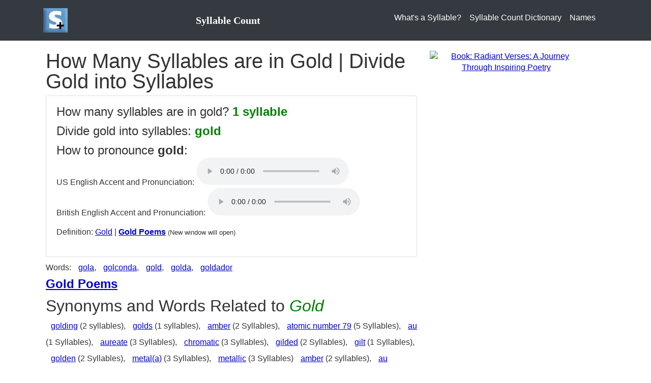

--- FILE ---
content_type: text/html; charset=utf-8
request_url: https://www.syllablecount.com/syllables/gold
body_size: 5469
content:


<!DOCTYPE html>
<html lang="en">
<head id="ctl00_MasterHead"><title>Syllables in Gold | Divide Gold into Syllables</title><meta charset="utf-8" /><meta name="viewport" content="width=device-width, initial-scale=1, shrink-to-fit=no" /><link href="https://stackpath.bootstrapcdn.com/bootstrap/4.5.2/css/bootstrap.min.css" rel="stylesheet" /><link rel="stylesheet" href="/css/basic-style-boot.css" /><meta property="og:image" content="https://www.syllablecount.com/images/logo_large.png" /><link href="https://www.syllablecount.com/images/SyllableCountLogo.ico" rel="shortcut icon" title="Syllable Count" /><link rel="apple-touch-icon" href="https://www.syllablecount.com/images/logo_large.png" title="Syllable Count" />
<!--Ad blocking recovery-->
<script async src="https://fundingchoicesmessages.google.com/i/pub-3034358392230435?ers=1" nonce="z-AmScWAsH9-XGJkZBLHoQ"></script><script nonce="z-AmScWAsH9-XGJkZBLHoQ">(function() {function signalGooglefcPresent() {if (!window.frames['googlefcPresent']) {if (document.body) {const iframe = document.createElement('iframe'); iframe.style = 'width: 0; height: 0; border: none; z-index: -1000; left: -1000px; top: -1000px;'; iframe.style.display = 'none'; iframe.name = 'googlefcPresent'; document.body.appendChild(iframe);} else {setTimeout(signalGooglefcPresent, 0);}}}signalGooglefcPresent();})();</script>
<!--Google Ads Script-->
<script async src="https://pagead2.googlesyndication.com/pagead/js/adsbygoogle.js?client=ca-pub-3034358392230435" crossorigin="anonymous"></script>

<!-- Google tag (gtag.js) -->
<script async src="https://www.googletagmanager.com/gtag/js?id=G-LQBY209NVY"></script>
<script>
  window.dataLayer = window.dataLayer || [];
  function gtag(){dataLayer.push(arguments);}
  gtag('js', new Date());

  gtag('config', 'G-LQBY209NVY');
</script>
<meta name="og:image" content="https://www.syllablecount.com/images/logo_large.png" /><meta name="og:url" content="https://www.syllablecount.com/syllables/gold" /><link rel="canonical" href="https://www.syllablecount.com/syllables/gold" /><meta name="og:site_name" content="Syllable Count" /><meta name="description" content="How many syllables are in gold? 1 syllables in gold. Divide gold into syllables. See pronunciation and what rhymes with gold." /><meta name="keywords" content="syllables in gold, how many syllables are in gold, how, many, syllables, how many syllables are in, divide gold into syllables, divide gold into syllables tool, syllables, gold, rhyme with gold, syllable counter, how to pronounce gold, syllable finder, syllable finder tool, break gold into syllables, break into syllables tool, divide into syllables, divide into syllables tool, how to pronounce gold, how to pronounce tool, pronounciation" /></head>
<body>
<form name="aspnetForm" method="post" action="./gold?term=gold" id="aspnetForm">
<div>
<input type="hidden" name="__VIEWSTATE" id="__VIEWSTATE" value="/wEPDwUKLTYxMjIyNzQ0N2QYAQUbY3RsMDAkQ29udGVudFBhbmUkR3JpZFZpZXcyDzwrAAwBCAIBZOm8b5l53yb6DV7Hwl5F6+msHnSL" />
</div>

<div>

	<input type="hidden" name="__VIEWSTATEGENERATOR" id="__VIEWSTATEGENERATOR" value="4EAE7575" />
</div>

<script>
function myMenuFunction() {
  var x = document.getElementById("navbarResponsive");
  if (x.style.display === "none" || x.style.display === "") {
    x.style.display = "block";
  } else {
    x.style.display = "none";
  }
}
</script><nav class="navbar navbar-expand-lg navbar-dark bg-dark">
<div class="container">
<a href="/" title="SyllableCount.com Home Page">
<img alt="Syllable Counter" src="/images/logo.webp" width="48" height="48" style="margin: 0px; margin-right: 8px; vertical-align: middle; display: inline-block;" />
</a><span style="margin-left:20px; text-align:left; font-family: Verdana; display: inline-block; font-size: x-large; font-weight: bold;"><a href="/" class="navbar-brand" title="SyllableCount.com Home Page" style="text-decoration: none">Syllable Count</a></span>
<button class="navbar-toggler navbar-toggler-right" type="button" title="menu toggle" onclick="myMenuFunction()">
<span class="navbar-toggler-icon"></span>
</button>
<div class="navbar" id="navbarResponsive">
<ul class="navbar-nav ml-auto">
<li class="nav-item"><a class="nav-link" href='/syllable/' title="What is a Syllable">What's a Syllable?</a></li>
<li class="nav-item"><a class="nav-link" href='/syllables/' title="Syllable Count Dictionary">Syllable Count Dictionary</a></li>
<li class="nav-item"><a class="nav-link" href='/syllables/names/' title="Syllable Count for Names">Names</a></li>
</ul>
</div>
</div>
</nav>

<div style="margin-bottom: 10px;text-align:center;">

<div>
<!-- HPP Responsive -->
<ins class="adsbygoogle"
     style="display:block"
     data-ad-client="ca-pub-3034358392230435"
     data-ad-slot="1901517583"
     data-ad-format="auto"
     data-full-width-responsive="true"></ins>
<script>
     (adsbygoogle = window.adsbygoogle || []).push({});
</script>
</div>
</div><div class="container">
<div class="row">
<div class="col-lg-8 mb-4">
<div class="wrapper">
<h1 id="ctl00_PageTitle">How Many Syllables are in Gold | Divide Gold into Syllables</h1>

<div id="ctl00_ContentPane_HasContent">
<div class="col1">


<div class="card">
<div class="card-body">
<p id="ctl00_ContentPane_paragraphtext" style="font-size:x-large">How many syllables are in gold? <b style='color: #008000'>1 syllable</b></p>
<p id="ctl00_ContentPane_paragraphtext2" style="font-size:x-large">Divide gold into syllables: <b style='color: #008000'>gold</b></p>

<p>
<span style="font-size:x-large">How to pronounce <b>gold</b>:</span><br />
US English Accent and Pronunciation:
<audio controls>
<source src="" type="audio/mpeg">
Your browser does not support the audio element.
</audio>
<br />
British English Accent and Pronunciation:
<audio controls>
<source src="" type="audio/mpeg">
Your browser does not support the audio element.
</audio>
</p>
<p>Definition: <a href='https://www.poetrysoup.com/dictionary/gold' target="_blank">Gold</a> | <b><a href='https://www.poetrysoup.com/poems/gold' target="_blank">Gold Poems</a></b> <span style="font-size: small;">(New window will open)</span></p>
</div>
</div>
</div>
<div id="ctl00_ContentPane_div_SelectWords" style="margin: auto; margin-top: 10px; margin-bottom: 10px">
Words:  <a class='linkgroup' title='How many syllables are in Gola' href='/syllables/gola'>gola</a>, <a class='linkgroup' title='How many syllables are in Golconda' href='/syllables/golconda'>golconda</a>, <a class='linkgroup' title='How many syllables are in Gold' href='/syllables/gold'>gold</a>, <a class='linkgroup' title='How many syllables are in Golda' href='/syllables/golda'>golda</a>, <a class='linkgroup' title='How many syllables are in Goldador' href='/syllables/goldador'>goldador</a>
</div>

<div>
<!-- HPP Responsive -->
<ins class="adsbygoogle"
     style="display:block"
     data-ad-client="ca-pub-3034358392230435"
     data-ad-slot="1901517583"
     data-ad-format="auto"
     data-full-width-responsive="true"></ins>
<script>
     (adsbygoogle = window.adsbygoogle || []).push({});
</script>
</div>
<p style="font-size: x-large"><b><a href='https://www.poetrysoup.com/poems/gold' target="_blank" title='Gold Poems'>Gold Poems</a></b></p>
<a id="syn"></a>
<div id="ctl00_ContentPane_synonyms">
<h2>Synonyms and Words Related to <i style="color: #008000">Gold</i></h2>



<p style="line-height: 200%;">
 <a class='linkgroup' title='How many syllables are in Golding' href='/syllables/golding'>golding</a> (2&nbsp;syllables),  <a class='linkgroup' title='How many syllables are in Golds' href='/syllables/golds'>golds</a> (1&nbsp;syllables), 
 <a class='linkgroup' title='How many syllables are in Amber' href='/syllables/amber'>amber</a> (2 Syllables), <a class='linkgroup' title='How many syllables are in Atomic Number 79' href='/syllables/atomic_number_79'>atomic number 79</a> (5 Syllables), <a class='linkgroup' title='How many syllables are in Au' href='/syllables/au'>au</a> (1 Syllables), <a class='linkgroup' title='How many syllables are in Aureate' href='/syllables/aureate'>aureate</a> (3 Syllables), <a class='linkgroup' title='How many syllables are in Chromatic' href='/syllables/chromatic'>chromatic</a> (3 Syllables), <a class='linkgroup' title='How many syllables are in Gilded' href='/syllables/gilded'>gilded</a> (2 Syllables), <a class='linkgroup' title='How many syllables are in Gilt' href='/syllables/gilt'>gilt</a> (1 Syllables), <a class='linkgroup' title='How many syllables are in Golden' href='/syllables/golden'>golden</a> (2 Syllables), <a class='linkgroup' title='How many syllables are in Metal(A)' href='/syllables/metal(a)'>metal(a)</a> (3 Syllables), <a class='linkgroup' title='How many syllables are in Metallic' href='/syllables/metallic'>metallic</a> (3 Syllables)
 <a class='linkgroup' title='How many syllables are in Amber' href='/syllables/amber'>amber</a> (2&nbsp;syllables),  <a class='linkgroup' title='How many syllables are in Au' href='/syllables/au'>au</a> (1&nbsp;syllables),  <a class='linkgroup' title='How many syllables are in Aureate' href='/syllables/aureate'>aureate</a> (3&nbsp;syllables),  <a class='linkgroup' title='How many syllables are in Auriferous' href='/syllables/auriferous'>auriferous</a> (4&nbsp;syllables),  <a class='linkgroup' title='How many syllables are in Braid' href='/syllables/braid'>braid</a> (1&nbsp;syllables),  <a class='linkgroup' title='How many syllables are in Braiding' href='/syllables/braiding'>braiding</a> (2&nbsp;syllables),  <a class='linkgroup' title='How many syllables are in Brown' href='/syllables/brown'>brown</a> (1&nbsp;syllables),  <a class='linkgroup' title='How many syllables are in Bullion' href='/syllables/bullion'>bullion</a> (2&nbsp;syllables),  <a class='linkgroup' title='How many syllables are in Cashbox' href='/syllables/cashbox'>cashbox</a> (2&nbsp;syllables),  <a class='linkgroup' title='How many syllables are in Coffer' href='/syllables/coffer'>coffer</a> (2&nbsp;syllables),  <a class='linkgroup' title='How many syllables are in Copper' href='/syllables/copper'>copper</a> (2&nbsp;syllables),  <a class='linkgroup' title='How many syllables are in Coquette' href='/syllables/coquette'>coquette</a> (2&nbsp;syllables),  <a class='linkgroup' title='How many syllables are in Cornucopia' href='/syllables/cornucopia'>cornucopia</a> (5&nbsp;syllables),  <a class='linkgroup' title='How many syllables are in Cuspid' href='/syllables/cuspid'>cuspid</a> (2&nbsp;syllables),  <a class='linkgroup' title='How many syllables are in Denticle' href='/syllables/denticle'>denticle</a> (3&nbsp;syllables), 
</p>
</div>

<a id="rhy"></a>
<div id="ctl00_ContentPane_rhymesdiv" style="line-height: 200%;">

<div>
	<table border="0" id="ctl00_ContentPane_GridView2">
		<tr>
			<td>
<div id="ctl00_ContentPane_GridView2_ctl02_c">
<h2>One syllable words that rhyme with Gold</h2>
<p>
 <a class='linkgroup' title='How many syllables are in Bold' href='/syllables/bold'>bold</a>, <a class='linkgroup' title='How many syllables are in Bowled' href='/syllables/bowled'>bowled</a>, <a class='linkgroup' title='How many syllables are in Cold' href='/syllables/cold'>cold</a>, <a class='linkgroup' title='How many syllables are in Dold' href='/syllables/dold'>dold</a>, <a class='linkgroup' title='How many syllables are in Doled' href='/syllables/doled'>doled</a>, <a class='linkgroup' title='How many syllables are in Fold' href='/syllables/fold'>fold</a>, <a class='linkgroup' title='How many syllables are in Gold' href='/syllables/gold'>gold</a>, <a class='linkgroup' title='How many syllables are in Golde' href='/syllables/golde'>golde</a>, <a class='linkgroup' title='How many syllables are in Hold' href='/syllables/hold'>hold</a>, <a class='linkgroup' title='How many syllables are in Holde' href='/syllables/holde'>holde</a>, <a class='linkgroup' title='How many syllables are in Holed' href='/syllables/holed'>holed</a>, <a class='linkgroup' title='How many syllables are in Mold' href='/syllables/mold'>mold</a>, <a class='linkgroup' title='How many syllables are in Mould' href='/syllables/mould'>mould</a>, <a class='linkgroup' title='How many syllables are in Nold' href='/syllables/nold'>nold</a>, <a class='linkgroup' title='How many syllables are in Nolde' href='/syllables/nolde'>nolde</a>, <a class='linkgroup' title='How many syllables are in Old' href='/syllables/old'>old</a>, <a class='linkgroup' title='How many syllables are in Olde' href='/syllables/olde'>olde</a>, <a class='linkgroup' title='How many syllables are in Poled' href='/syllables/poled'>poled</a>, <a class='linkgroup' title='How many syllables are in Polled' href='/syllables/polled'>polled</a>, <a class='linkgroup' title='How many syllables are in Roald' href='/syllables/roald'>roald</a>, <a class='linkgroup' title='How many syllables are in Rolled' href='/syllables/rolled'>rolled</a>, <a class='linkgroup' title='How many syllables are in Scold' href='/syllables/scold'>scold</a>, <a class='linkgroup' title='How many syllables are in Sold' href='/syllables/sold'>sold</a>, <a class='linkgroup' title='How many syllables are in Strolled' href='/syllables/strolled'>strolled</a>, <a class='linkgroup' title='How many syllables are in Told' href='/syllables/told'>told</a>, <a class='linkgroup' title='How many syllables are in Tolled' href='/syllables/tolled'>tolled</a>, <a class='linkgroup' title='How many syllables are in Vold' href='/syllables/vold'>vold</a>, <a class='linkgroup' title='How many syllables are in Wold' href='/syllables/wold'>wold</a>
</p>
</div>
<div id="ctl00_ContentPane_GridView2_ctl02_twosyllable">
<h2>Two syllable words that rhyme with Gold</h2>
<p>
 <a class='linkgroup' title='How many syllables are in Ahold' href='/syllables/ahold'>ahold</a>, <a class='linkgroup' title='How many syllables are in Behold' href='/syllables/behold'>behold</a>, <a class='linkgroup' title='How many syllables are in Cajoled' href='/syllables/cajoled'>cajoled</a>, <a class='linkgroup' title='How many syllables are in Consoled' href='/syllables/consoled'>consoled</a>, <a class='linkgroup' title='How many syllables are in Controlled' href='/syllables/controlled'>controlled</a>, <a class='linkgroup' title='How many syllables are in Enfold' href='/syllables/enfold'>enfold</a>, <a class='linkgroup' title='How many syllables are in Enrolled' href='/syllables/enrolled'>enrolled</a>, <a class='linkgroup' title='How many syllables are in Extolled' href='/syllables/extolled'>extolled</a>, <a class='linkgroup' title='How many syllables are in Foretold' href='/syllables/foretold'>foretold</a>, <a class='linkgroup' title='How many syllables are in Machold' href='/syllables/machold'>machold</a>, <a class='linkgroup' title='How many syllables are in Outsold' href='/syllables/outsold'>outsold</a>, <a class='linkgroup' title='How many syllables are in Paroled' href='/syllables/paroled'>paroled</a>, <a class='linkgroup' title='How many syllables are in Patrolled' href='/syllables/patrolled'>patrolled</a>, <a class='linkgroup' title='How many syllables are in Remold' href='/syllables/remold'>remold</a>, <a class='linkgroup' title='How many syllables are in Resold' href='/syllables/resold'>resold</a>, <a class='linkgroup' title='How many syllables are in Twofold' href='/syllables/twofold'>twofold</a>, <a class='linkgroup' title='How many syllables are in Unfold' href='/syllables/unfold'>unfold</a>, <a class='linkgroup' title='How many syllables are in Unsold' href='/syllables/unsold'>unsold</a>, <a class='linkgroup' title='How many syllables are in Untold' href='/syllables/untold'>untold</a>, <a class='linkgroup' title='How many syllables are in Uphold' href='/syllables/uphold'>uphold</a>, <a class='linkgroup' title='How many syllables are in Withhold' href='/syllables/withhold'>withhold</a>
</p>
</div>
<div id="ctl00_ContentPane_GridView2_ctl02_threesyllables">
<h2>Three syllable words that rhyme with Gold</h2>
<p>
 <a class='linkgroup' title='How many syllables are in Decontrolled' href='/syllables/decontrolled'>decontrolled</a>, <a class='linkgroup' title='How many syllables are in Oversold' href='/syllables/oversold'>oversold</a>, <a class='linkgroup' title='How many syllables are in Uncontrolled' href='/syllables/uncontrolled'>uncontrolled</a>, <a class='linkgroup' title='How many syllables are in Undersold' href='/syllables/undersold'>undersold</a>
</p>
</div>



</td>
		</tr>
	</table>
</div>
</div>
<p>What do you think of our answer to how many syllables are in gold? Are the syllable count, pronunciation, words that rhyme, and syllable divisions for gold correct? There are numerous syllabic anomalies found within the U.S. English language. Can gold be pronounced differently? Did we divide the syllables correctly? Do regional variations in the pronunciation of gold effect the syllable count? Has language changed? Provide your comments or thoughts on the syllable count for gold below.</p>
<h2 id="ctl00_ContentPane_h2discuss">Comment on the syllables in Gold</h2>
<p id="ctl00_ContentPane_keywords_p">A comprehensive resource for finding syllables in gold, how many syllables are in gold, words that rhyme with gold, how to divide gold into syllables, how to pronounce gold in US and British English, how to break gold into syllables.</p>
</div>


</div>
</div>
<div class="col-lg-4 mb-4" style="text-align:center;width:336px">
<div id="ctl00_Ad5_ad300" style="text-align: center; margin-bottom: 10px">
    <!-- SyllableCount300x600 -->
    <ins class="adsbygoogle"
        style="display: inline-block; width: 300px; height: 600px"
        data-ad-client="ca-pub-3034358392230435"
        data-ad-format="auto"
        data-full-width-responsive="true"></ins>
    <script>
        (adsbygoogle = window.adsbygoogle || []).push({});
    </script>
</div>




<div>

<div id="ctl00__250_book_bookad2" style="text-align:center;width:300px;height:600px"><a href="https://www.amazon.com/dp/B0DNWGWTFZ" target="_blank" aria-label="Purchase the Book: Radiant Verses: A Journey Through Inspiring Poetry"><img src="https://www.poetrysoup.com/images/Radiant-Verses-Cover-Ad300.jpg" width="300" height="600" alt="Book: Radiant Verses: A Journey Through Inspiring Poetry" /></a></div>
</div>


</div>
</div>
</div>
<footer class="py-4 bg-dark">

<div style="text-align: left;color:#efefef;margin:20px">
    Syllable Count is an <a href="http://www.arczis.com/" target="_blank" style="color:white" title="Arczis&#8482; Web Technologies, Inc.">Arczis&#8482; Web Technologies, Inc.</a> Website | <a href="/syllables/" style="color:white">Divide Words Into Syllables</a> and <a href="/syllables/" style="color:white">Syllable Count Dictionary</a> are all Trademarks of Arczis Web Technologies, Inc. Our Pronunciation and Syllabic Divisions Guide, Syllable Counting Algorithm, and Website content are &copy; Copyright
    <script type="text/javascript"> document.write(new Date().getFullYear())</script>
    Arczis Web Technologies, Inc.
</div>


</footer>
</form>
</body>
</html>

--- FILE ---
content_type: text/html; charset=utf-8
request_url: https://www.google.com/recaptcha/api2/aframe
body_size: 264
content:
<!DOCTYPE HTML><html><head><meta http-equiv="content-type" content="text/html; charset=UTF-8"></head><body><script nonce="Td76918crmS1o2h9L7swhg">/** Anti-fraud and anti-abuse applications only. See google.com/recaptcha */ try{var clients={'sodar':'https://pagead2.googlesyndication.com/pagead/sodar?'};window.addEventListener("message",function(a){try{if(a.source===window.parent){var b=JSON.parse(a.data);var c=clients[b['id']];if(c){var d=document.createElement('img');d.src=c+b['params']+'&rc='+(localStorage.getItem("rc::a")?sessionStorage.getItem("rc::b"):"");window.document.body.appendChild(d);sessionStorage.setItem("rc::e",parseInt(sessionStorage.getItem("rc::e")||0)+1);localStorage.setItem("rc::h",'1768853364723');}}}catch(b){}});window.parent.postMessage("_grecaptcha_ready", "*");}catch(b){}</script></body></html>

--- FILE ---
content_type: application/javascript; charset=utf-8
request_url: https://fundingchoicesmessages.google.com/f/AGSKWxWBRTwmXcAMspLU6bBiRuiJTVkjTYOswAGseY_jaUtKOpEg457UAet7ZC_U-dv6RveBJmtZkLWGOPdCA88wYKEWEQa878NrAhzYov0kDbXRjza3K8q-a9PSJ7iVNMEbk_EiwwHEweH6r5yw8pYPg5vDhyEMj9XPZW8gFZm93aTK20fBOMnzCi_VaS0l/_/blogads./aimatch_ad_/banner468a./advertisment_/flash-ads.
body_size: -1291
content:
window['3fa6217e-767f-474a-a083-0a978b8a56ef'] = true;